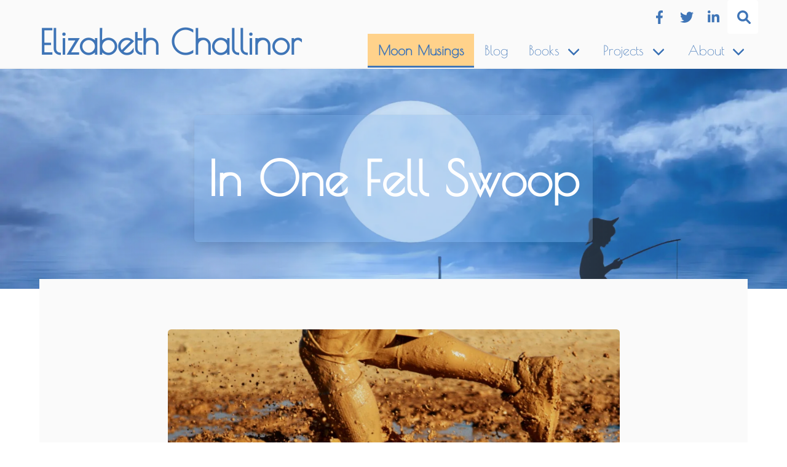

--- FILE ---
content_type: text/html; charset=UTF-8
request_url: https://elizabeth-challinor.com/poetry/in-one-fell-swoop
body_size: 2799
content:
<!DOCTYPE html>
<html lang='en'>
    <head>
        <meta charset="UTF-8">
        <meta name="viewport" content="width=device-width, initial-scale=1.0">
        <meta http-equiv="X-UA-Compatible" content="ie=edge">
            <meta name="description" content="">
        <title>In One Fell Swoop | Elizabeth Challinor</title>

        <link rel="canonical" href="https://elizabeth-challinor.com/poetry/in-one-fell-swoop">
        <link rel="shortcut icon" href="/build/images/favicon.png">
                        <link rel="preload" href="/build/fonts/poiret-one-v9-latin-regular.2be19131.woff2" as="font" type="font/woff2" crossorigin>
    <link rel="preload" href="/build/fonts/tangerine-v12-latin-regular.a7b3b1ed.woff2" as="font" type="font/woff2" crossorigin>
    <link rel="preload" href="/build/app.86e0e9aa.css" as="style">
                            <link rel="stylesheet" href="/build/app.86e0e9aa.css">
        
                    <script src="/build/runtime.8be51589.js" defer></script><script src="/build/362.2fb9fe6d.js" defer></script><script src="/build/app.35b3eac5.js" defer></script>
                        <meta property="og:url" content="https://elizabeth-challinor.com/poetry/in-one-fell-swoop"/>
    <meta property="og:type" content="article"/>
    <meta property="og:title" content="In One Fell Swoop | Elizabeth Challinor"/>
    <meta property="og:description" content=""/>
    <meta property="og:image" content="https://elizabeth-challinor.com/images/poetry/running-though-mud.jpg"/>

            <script type="application/ld+json">
        {
    "@context": "https://schema.org",
    "@type": "CreativeWork",
    "mainEntityOfPage": {
        "@type": "WebPage",
        "@id": "https://elizabeth-challinor.com/poetry/in-one-fell-swoop"
    },
    "headline": "In One Fell Swoop",
    "description": "",
    "image": "https://elizabeth-challinor.com/images/poetry/running-though-mud.jpg",
    "author": {
        "@type": "Person",
        "name": "Elizabeth Challinor",
        "url": "https://elizabeth-challinor.com",
        "image": "https://elizabeth-challinor.com/images/page/elizabeth-challinor-alt.jpeg",
        "sameAs": [
            "https://www.facebook.com/elizabeth.challinor.7",
            "https://pt.linkedin.com/in/elizabeth-challinor-22230318",
            "https://www.twitter.com/@ElizabethChall1"
        ],
        "jobTitle": "Poet and Writer"
    },
    "publisher": {
        "@type": "Person",
        "name": "Elizabeth Challinor",
        "url": "https://elizabeth-challinor.com",
        "image": "https://elizabeth-challinor.com/images/page/elizabeth-challinor-alt.jpeg",
        "sameAs": [
            "https://www.facebook.com/elizabeth.challinor.7",
            "https://pt.linkedin.com/in/elizabeth-challinor-22230318",
            "https://www.twitter.com/@ElizabethChall1"
        ],
        "jobTitle": "Poet and Writer"
    },
    "datePublished": "2022-12-29",
    "copyrightHolder": "Elizabeth Challinor",
    "copyrightNotice": "All rights reserved.",
    "copyrightYear": "2026"
}
    </script>
    </head>
    <body>
                <section class='hero header is-medium'>
        <div class='hero-head'>
                <nav class='navbar has-shadow'>
        <div class='container'>
            <div class='navbar-brand is-align-items-flex-end'>
                <a class='navbar-item' href='/'>
                                            <p class='title is-size-2-desktop is-size-5-tablet is-size-6-mobile m-0'>Elizabeth Challinor</p>
                                    </a>
                <span class='navbar-burger burger' data-target='navbarMenu'>
                    <span></span>
                    <span></span>
                    <span></span>
                </span>
            </div>
            <div id='navbarMenu' class='navbar-menu is-flex-direction-column'>
                <div class='navbar-end is-flex is-justify-content-space-evenly is-align-items-center'>
                            <span class="icon is-medium">
        <a class='navbar-item' href='https://www.facebook.com/elizabeth.challinor.7' target='_blank' rel='noopener' aria-label='Facebook'>
            <i class="fab fa-facebook-f"></i>
        </a>
    </span>
        <span class="icon is-medium">
        <a class='navbar-item' href='https://www.twitter.com/@ElizabethChall1' target='_blank' rel='noopener' aria-label='Twitter'>
            <i class="fab fa-twitter"></i>
        </a>
    </span>
        <span class="icon is-medium">
        <a class='navbar-item' href='https://pt.linkedin.com/in/elizabeth-challinor-22230318' target='_blank' rel='noopener' aria-label='LinkedIn'>
            <i class="fab fa-linkedin-in"></i>
        </a>
    </span>

                    <div class='navbar-item p-0'>
                            <form method='get' action='/search'>
        <div class="search-bar control has-icons-left">
            <input class="input" type="search" name="q" placeholder="Search …" autocomplete="off" value=''>
            <span class="icon is-small is-left has-text-primary-dark">
                <i class="fas fa-search"></i>
            </span>
        </div>
    </form>

                    </div>
                </div>
                <div class="navbar-end"><a href="/poetry" class="is-tab is-active has-text-weight-bold has-background-complementary has-text-primary-dark first navbar-item">Moon Musings</a><a href="/blog" class="navbar-item">Blog</a><div class="navbar-item has-dropdown is-hoverable"><span class="navbar-link">Books</span><div class="navbar-dropdown menu_level_1"><a href="/books/fiction" class="first navbar-item">Fiction</a><a href="/books/academic" class="last navbar-item">Academic</a></div></div><div class="navbar-item has-dropdown is-hoverable"><span class="navbar-link">Projects</span><div class="navbar-dropdown menu_level_1"><a href="/project/anthropoetics" class="first navbar-item">Anthropoetics</a><a href="/project/because-life-is-too-short" class="navbar-item">Because Life is too Short</a><a href="/project/ecos-exiles" class="navbar-item">#ECOS Exiles</a><a href="/project/the-power-to-decide" class="navbar-item">The Power to Decide</a><a href="/project/ojos-abiertos" class="last navbar-item">Ojos Abiertos</a></div></div><div class="navbar-item has-dropdown is-hoverable last"><span class="navbar-link">About</span><div class="navbar-dropdown menu_level_1"><a href="/about" class="first navbar-item">Writing</a><a href="/research" class="navbar-item">Research</a><a href="/contact" class="last navbar-item">Contact</a></div></div></div>
            </div>
        </div>
    </nav>

        </div>
        <div class='hero-body banner banner-medium has-banner-poetry' id='banner'>
            <div class='box header-box'>
                <div class="content is-flex is-flex-direction-column is-justify-content-center has-text-centered">
                                                                    <h1 class='title is-flex-grow-5 has-text-white'>In One Fell Swoop</h1>
                                                                                    </div>
            </div>
        </div>
                <div class='hero-foot'></div>
    </section>

            <div id='container' class='container has-background-white-bis mb-6'>
        <div class='columns is-centered mx-0'>
            <div class='column is-8-desktop'>
                <div class='content py-6'>
                        <div class='card is-full'>            <div class="card-image ">
                <figure class='image mx-0 is-16by9'>
            <img src='/images/poetry/running-though-mud.jpg' alt='In One Fell Swoop' srcset="/render/16x9_870w/jpg/images/poetry/running-though-mud.webp 870w,
/render/16x9_700w/jpg/images/poetry/running-though-mud.webp 700w,
/render/16x9_300w/jpg/images/poetry/running-though-mud.webp 300w" sizes="(min-width: 767px) 870px,
(min-width: 501px) 700px,
300px" loading='lazy'>

    </figure>
        </div>
    </div>
                                        <div class='has-text-justified'>
                            <p class='title mt-3 has-text-centered'>In One Fell Swoop</p>
    <p class='subtitle is-size-3 is-family-secondary has-text-centered'>by Elizabeth Challinor</p>
    <div class='has-text-centered'>
        <p>‘In one fell swoop’</p><p>I heard someone say</p><p>Again</p><p>And smiled</p><p>Knowingly</p><p>Recalling my English teacher’s words</p><p>The murder of Macduff's wife and all his children</p><p>In one vicious blow</p><p>Was evil</p><p>This is the meaning of 'fell'</p><p>In Shakespeare's Macbeth </p><p>Since fallen by the wayside</p><p>Neutralized</p><p>In one swoop</p><p>To signify nothing at all</p><p>I smiled sadly</p><p>Nostalgically</p><p>Occupying my high academic ground</p><p>Until one day</p><p>I tripped up</p><p>And fell</p><p>In the mud</p><p>And came face to face with a flower</p><p>Petals open to the world</p><p>Once a tightly shut bud</p><p>Now exposed to the ever-changing present</p><p>A butterfly settled on its petals</p><p>A child ran past chasing a ball</p><p>I took a deep breath</p><p>Stood up</p><p>And running to shake off the mud</p><p>Let go of every negative meaning</p><p>I had ever given to my life</p><p>In one fell swoop</p>
                    <hr class='section-break'>
        <div class='is-italic'>
            <p>Dedicated to my English teacher Mr Chambers at Blessed William Howard</p>
        </div>
    
    </div>
    <div class='is-flex is-justify-content-center pt-6'>
        <figure class='image is-128x128'>
            <img src='/build/images/placeholder-1x1.webp' alt='Elizabeth Challinor'>
        </figure>
    </div>
                    </div>
                </div>
            </div>
        </div>
    </div>
            <section class='has-background-white-bis pt-3'>
        <footer class='footer pb-6'>
            <div class='container'>
                <div class='columns is-vcentered is-centered is-multiline has-text-grey-dark'>
                        <div class='column is-full'>
                    <div class="buttons is-centered">
            
                                    <a href="/poetry" class="current first button is-ghost is-size-7 is-size-6-tablet px-1">Moon Musings</a>
    
    
                                    <a href="/blog" class="button is-ghost is-size-7 is-size-6-tablet px-1">Blog</a>
    
    
                                    <a href="/books/fiction" class="button is-ghost is-size-7 is-size-6-tablet px-1">Fiction</a>
    
    
                                    <a href="/books/academic" class="button is-ghost is-size-7 is-size-6-tablet px-1">Academic</a>
    
    
                                    <a href="/research" class="button is-ghost is-size-7 is-size-6-tablet px-1">Research</a>
    
    
                                    <a href="/about" class="button is-ghost is-size-7 is-size-6-tablet px-1">Writing</a>
    
    
                                    <a href="/contact" class="last button is-ghost is-size-7 is-size-6-tablet px-1">Contact</a>
    

    </div>

    </div>

                        <div class='column is-12 is-2-desktop has-text-centered'>
        <div class='navbar is-flex is-justify-content-space-evenly is-align-items-center'>
                    <span class="icon is-medium">
        <a class='navbar-item' href='https://www.facebook.com/elizabeth.challinor.7' target='_blank' rel='noopener' aria-label='Facebook'>
            <i class="fab fa-facebook-f"></i>
        </a>
    </span>
        <span class="icon is-medium">
        <a class='navbar-item' href='https://www.twitter.com/@ElizabethChall1' target='_blank' rel='noopener' aria-label='Twitter'>
            <i class="fab fa-twitter"></i>
        </a>
    </span>
        <span class="icon is-medium">
        <a class='navbar-item' href='https://pt.linkedin.com/in/elizabeth-challinor-22230318' target='_blank' rel='noopener' aria-label='LinkedIn'>
            <i class="fab fa-linkedin-in"></i>
        </a>
    </span>

        </div>
    </div>

                        <div class='column is-full has-text-centered'>
        <div class='content'>
            <p class='is-size-7'>Copyright © 2020-2026 Elizabeth Challinor. All Rights Reserved.</p>
        </div>
    </div>

                </div>
            </div>
        </footer>
    </section>
    </body>
</html>
